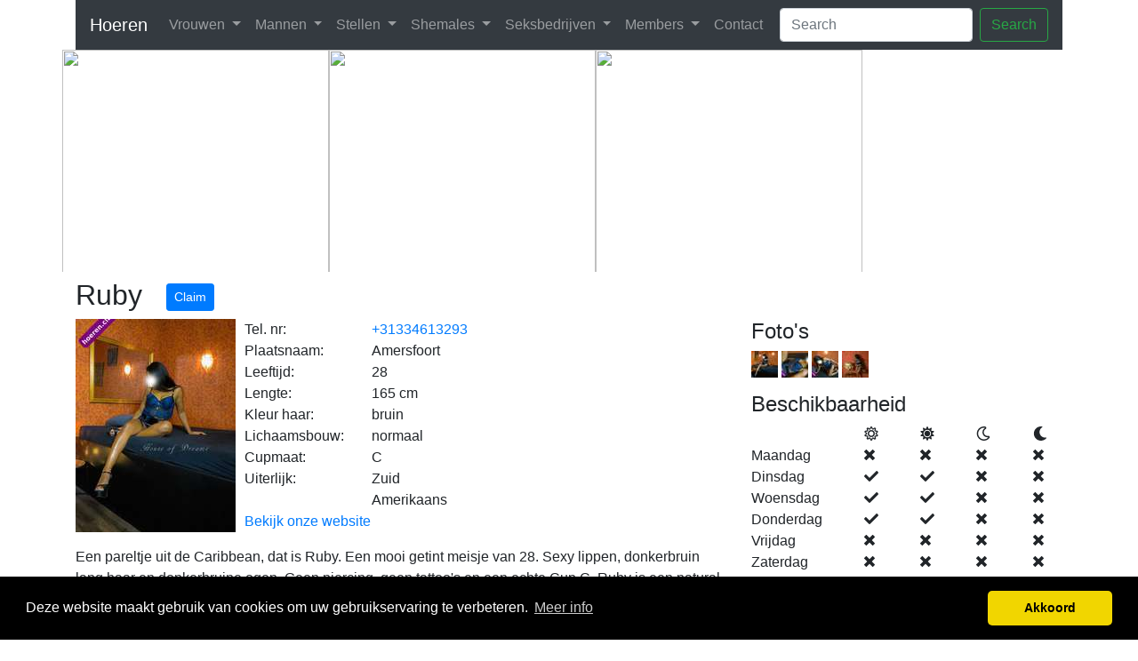

--- FILE ---
content_type: text/html; charset=utf-8
request_url: https://www.hoeren.club/vrouwen/14929-ruby/
body_size: 4860
content:
<!doctype html>
<html lang="en">
<head>
    <!-- Required meta tags -->
    <meta charset="utf-8">
    <meta name="viewport" content="width=device-width, initial-scale=1, shrink-to-fit=no">

    <!-- SEO -->
    
<title>Ruby Amersfoort 28 jaar +31334613293 - Hoeren Club</title>
<meta name="description" content="">
<meta name="keywords" content="">


    <!-- Bootstrap CSS -->
    <link rel="stylesheet" href="https://maxcdn.bootstrapcdn.com/bootstrap/4.0.0/css/bootstrap.min.css"
          integrity="sha384-Gn5384xqQ1aoWXA+058RXPxPg6fy4IWvTNh0E263XmFcJlSAwiGgFAW/dAiS6JXm" crossorigin="anonymous">

    <!-- Cookie disclaimer -->
    <link rel="stylesheet" type="text/css"
      href="//cdnjs.cloudflare.com/ajax/libs/cookieconsent2/3.0.3/cookieconsent.min.css"/>
<script src="//cdnjs.cloudflare.com/ajax/libs/cookieconsent2/3.0.3/cookieconsent.min.js"></script>
<script>
    window.addEventListener("load", function () {
        window.cookieconsent.initialise({
            "palette": {
                "popup": {
                    "background": "#000"
                },
                "button": {
                    "background": "#f1d600"
                }
            },
            "theme": "classic",
            "content": {
                "message": "Deze website maakt gebruik van cookies om uw gebruikservaring te verbeteren.",
                "dismiss": "Akkoord",
                "link": "Meer info",
                "href": "/cookies/"
            }
        })
    });
</script>


    <!-- Font Awesome -->
    <script defer src="https://use.fontawesome.com/releases/v5.0.8/js/all.js"
            integrity="sha384-SlE991lGASHoBfWbelyBPLsUlwY1GwNDJo3jSJO04KZ33K2bwfV9YBauFfnzvynJ"
            crossorigin="anonymous"></script>

    
    <link href="/assets/lightbox2/css/lightbox.min.f6bde759aa9f.css" rel="stylesheet">

</head>
<body>

<div class="container">
    <nav class="navbar navbar-expand-lg navbar-dark bg-dark">
    <a class="navbar-brand" href="/">Hoeren</a>
    <button class="navbar-toggler" type="button" data-toggle="collapse" data-target="#navbarSupportedContent"
            aria-controls="navbarSupportedContent" aria-expanded="false" aria-label="Toggle navigation">
        <span class="navbar-toggler-icon"></span>
    </button>

    <div class="collapse navbar-collapse" id="navbarSupportedContent">
        <ul class="navbar-nav mr-auto">
            <li class="nav-item dropdown">
                <a class="nav-link dropdown-toggle" href="/vrouwen/" id="navbarDropdown"
                   role="button" data-toggle="dropdown" aria-haspopup="true" aria-expanded="false">
                    Vrouwen
                </a>
                <div class="dropdown-menu" aria-labelledby="navbarDropdown">
                    <a class="dropdown-item" href="/vrouwen/">Vrouwen</a>
                    <div class="dropdown-divider"></div>
                    <a class="dropdown-item" href="/vrouwen/tag/prive-ontvangst/">Privé
                        ontvangst</a>
                    <a class="dropdown-item" href="/vrouwen/tag/escort/">Escort</a>
                    <a class="dropdown-item" href="/vrouwen/tag/gangbang/">Gangbang</a>
                    <a class="dropdown-item" href="/vrouwen/tag/erotische-massage/">Erotische
                        massage</a>
                    <a class="dropdown-item" href="/vrouwen/tag/meesteres/">Meesteres</a>
                    <a class="dropdown-item" href="/vrouwen/tag/raamprostitutie/">Raamprostitutie</a>
                </div>
            </li>
            <li class="nav-item dropdown">
                <a class="nav-link dropdown-toggle" href="/mannen/" id="navbarDropdown"
                   role="button" data-toggle="dropdown" aria-haspopup="true" aria-expanded="false">
                    Mannen
                </a>
                <div class="dropdown-menu" aria-labelledby="navbarDropdown">
                    <a class="dropdown-item" href="/mannen/">Mannen</a>
                    <div class="dropdown-divider"></div>
                    <a class="dropdown-item" href="/mannen/tag/prive-ontvangst/">Privé
                        ontvangst</a>
                    <a class="dropdown-item" href="/mannen/tag/escort/">Escort</a>
                    <a class="dropdown-item" href="/mannen/tag/gangbang/">Gangbang</a>
                    <a class="dropdown-item" href="/mannen/tag/erotische-massage/">Erotische
                        massage</a>
                </div>
            </li>
            <li class="nav-item dropdown">
                <a class="nav-link dropdown-toggle" href="/stellen/" id="navbarDropdown"
                   role="button" data-toggle="dropdown" aria-haspopup="true" aria-expanded="false">
                    Stellen
                </a>
                <div class="dropdown-menu" aria-labelledby="navbarDropdown">
                    <a class="dropdown-item" href="/stellen/">Stellen</a>
                    <div class="dropdown-divider"></div>
                    <a class="dropdown-item" href="/stellen/tag/prive-ontvangst/">Privé
                        ontvangst</a>
                    <a class="dropdown-item" href="/stellen/tag/escort/">Escort</a>
                    <a class="dropdown-item" href="/stellen/tag/gangbang/">Gangbang</a>
                    <a class="dropdown-item" href="/stellen/tag/erotische-massage/">Erotische
                        massage</a>
                    <a class="dropdown-item" href="/stellen/tag/meesteres/">Meesteres</a>
                </div>
            </li>
            <li class="nav-item dropdown">
                <a class="nav-link dropdown-toggle" href="/shemales/" id="navbarDropdown"
                   role="button" data-toggle="dropdown" aria-haspopup="true" aria-expanded="false">
                    Shemales
                </a>
                <div class="dropdown-menu" aria-labelledby="navbarDropdown">
                    <a class="dropdown-item" href="/shemales/">Shemales</a>
                    <div class="dropdown-divider"></div>
                    <a class="dropdown-item" href="/shemales/tag/prive-ontvangst/">Privé
                        ontvangst</a>
                    <a class="dropdown-item" href="/shemales/tag/escort/">Escort</a>
                    <a class="dropdown-item" href="/shemales/tag/gangbang/">Gangbang</a>
                    <a class="dropdown-item" href="/shemales/tag/erotische-massage/">Erotische
                        massage</a>
                    <a class="dropdown-item"
                       href="/shemales/tag/meesteres/">Meesteres</a>
                    <a class="dropdown-item" href="/shemales/tag/raamprostitutie/">Raamprostitutie</a>
                </div>
            </li>
            <li class="nav-item dropdown">
                <a class="nav-link dropdown-toggle" href="/seksbedrijven/"
                   id="navbarDropdown" role="button" data-toggle="dropdown" aria-haspopup="true" aria-expanded="false">
                    Seksbedrijven
                </a>
                <div class="dropdown-menu" aria-labelledby="navbarDropdown">
                    <a class="dropdown-item" href="/seksbedrijven/">Seksbedrijven</a>
                    <div class="dropdown-divider"></div>
                    <a class="dropdown-item" href="/seksbedrijven/tag/privehuis/">Privéhuis</a>
                    <a class="dropdown-item" href="/seksbedrijven/tag/club/">Club</a>
                    <a class="dropdown-item" href="/seksbedrijven/tag/escortbureau/">Escortbureau</a>
                    <a class="dropdown-item" href="/seksbedrijven/tag/massagesalon/">Massagesalon</a>
                    <a class="dropdown-item" href="/seksbedrijven/tag/bdsm-studio/">BDSM
                        Studio</a>
                </div>
            </li>
            <li class="nav-item dropdown">
                <a class="nav-link dropdown-toggle" href="#" id="navbarDropdown" role="button" data-toggle="dropdown"
                   aria-haspopup="true" aria-expanded="false">
                    Members
                </a>
                <div class="dropdown-menu" aria-labelledby="navbarDropdown">
                    
                        <a class="dropdown-item" href="/accounts/login/">Login</a>
                        <a class="dropdown-item" href="/accounts/signup/">Sign-up</a>
                    
                </div>
            </li>
            <li class="nav-item">
                <a class="nav-link" href="/contact/">Contact</a>
            </li>
        </ul>
        <form class="form-inline my-2 my-lg-0" action="/zoeken/">
            <input type="hidden" name="type" value="vrouwen">
            <input class="form-control mr-sm-2" name="term" value="" type="search" placeholder="Search"
                   aria-label="Search">
            <button class="btn btn-outline-success my-2 my-sm-0" type="submit">Search</button>
        </form>
    </div>
</nav>
    
    
    <div class="row">
        <br /><center>
<iframe src="https://www.thump-night-stand.com/adx-dir-d/servlet/WebF_AdManager.AdDecision?aid=2172&reqin=iframe&w=300&h=250&adpos=atf&nid=3&cb=&ref=&uid=34393&cid=2187721" frameborder="0" scrolling="no" style="width:300px; height:250px;"></iframe>
</center>
<br />
<iframe src="https://www.thump-night-stand.com/adx-dir-d/servlet/WebF_AdManager.AdDecision?aid=2172&reqin=iframe&w=300&h=250&adpos=atf&nid=3&cb=&ref=&uid=34393&cid=2187721" frameborder="0" scrolling="no" style="width:300px; height:250px;"></iframe>
<br />
</a>
<iframe src="https://www.thump-night-stand.com/adx-dir-d/servlet/WebF_AdManager.AdDecision?aid=2172&reqin=iframe&w=300&h=250&adpos=atf&nid=3&cb=&ref=&uid=34393&cid=2187721" frameborder="0" scrolling="no" style="width:300px; height:250px;"></iframe>
    </div>
    <div class="row">
        <div class="col-sm-12">
            <h2>Ruby
                
                
                &nbsp;
                    <a href="/claim/14929/" class="btn btn-primary btn-sm">Claim</a>
                
            </h2>
        </div>
    </div>
    <div class="row">
        <div class="col-sm-8">
            <div class="row">
                <div class="col-sm-3">
                    
                        <a href="/media/photos/4b/4b0a4dde-453c-4406-b11e-ec7d00f1de5d_d69d30b1_full.jpg" data-lightbox="thumbnail" data-title="Ruby">
                            <img src="/media/photos/4b/4b0a4dde-453c-4406-b11e-ec7d00f1de5d_d69d30b1_avatar.jpg" alt="Ruby">
                        </a>
                    
                </div>
                <div class="col-sm-9">
                    <div class="row">
                        <div class="col-sm-3"><span>Tel. nr:</span></div>
                        <div class="col-sm-3"><a href="tel:+31334613293">+31334613293</a></div>
                    </div>
                    <div class="row">
                        <div class="col-sm-3"><span>Plaatsnaam:</span></div>
                        <div class="col-sm-3"><span>Amersfoort</span></div>
                    </div>
                    
                        <div class="row">
                            <div class="col-sm-3"><span>Leeftijd:</span></div>
                            <div class="col-sm-3"><span>28</span></div>
                        </div>
                        <div class="row">
                            <div class="col-sm-3"><span>Lengte:</span></div>
                            <div class="col-sm-3"><span>165 cm</span></div>
                        </div>
                        <div class="row">
                            <div class="col-sm-3"><span>Kleur haar:</span></div>
                            <div class="col-sm-3"><span>bruin</span></div>
                        </div>
                        <div class="row">
                            <div class="col-sm-3"><span>Lichaamsbouw:</span></div>
                            <div class="col-sm-3"><span>normaal</span></div>
                        </div>
                        
                            <div class="row">
                                <div class="col-sm-3"><span>Cupmaat:</span></div>
                                <div class="col-sm-3"><span>C</span></div>
                            </div>
                        
                        
                        <div class="row">
                            <div class="col-sm-3"><span>Uiterlijk:</span></div>
                            <div class="col-sm-3"><span>Zuid Amerikaans</span></div>
                        </div>
                        
                    
                    
                        <div class="row">
                            <div class="col-sm-6"><a href="http://www.privehuishod.nl/">Bekijk onze website</a></span></div>
                        </div>
                    
                </div>
            </div>
            <div class="row">
                <div class="col-sm-12">
                    <p><p>Een pareltje uit de Caribbean, dat is Ruby. Een mooi getint meisje van 28. Sexy lippen, donkerbruin lang haar en donkerbruine ogen. Geen piercing, geen tattoo&#39;s en een echte Cup C. Ruby is een natural beauty! Voor de respectvolle man heeft ze ook nog wat ondeugende extra&#39;s in haar dienstenpakketje. Met plezier warmt ze jou op met een geile lapdance!</p>

<p>Privehuis House of Dreams Amersfoort:<br />U kunt gratis parkeren en er is discrete ontvangst. Wij bieden geen escort, maar wel sex al vanaf 70 Euro. We zijn 7 dagen in de week geopend en dagelijks zijn er tussen de 15 en 22 sexy meisjes aanwezig.<br />U vind ons aan de Soesterweg 271 in Amersfoort.<br />Discreet voorstellen kan bij ons, de gastheer/gastvrouw laat u binnen op een voorstelkamer buiten zicht van andere gasten. U kunt dan ook eventuele stoute extra mogelijkheden bespreken.</p></p>
                </div>
            </div>
            <div class="row">
                <div class="col-sm-12">
                    <h4>Mogelijkheden</h4>
                    <ul class="fa-ul">
                        
                            <li><span class="fa-li"><i class="fas fa-check"></i></span><a
                                    href="/vrouwen/service/zoenen/">zoenen</a>
                            </li>
                        
                            <li><span class="fa-li"><i class="fas fa-check"></i></span><a
                                    href="/vrouwen/service/vingeren/">vingeren</a>
                            </li>
                        
                            <li><span class="fa-li"><i class="fas fa-check"></i></span><a
                                    href="/vrouwen/service/tussen-borsten-russisch/">tussen borsten (russisch)</a>
                            </li>
                        
                            <li><span class="fa-li"><i class="fas fa-check"></i></span><a
                                    href="/vrouwen/service/trio-mv/">trio m/v</a>
                            </li>
                        
                            <li><span class="fa-li"><i class="fas fa-check"></i></span><a
                                    href="/vrouwen/service/trio-mm/">trio m/m</a>
                            </li>
                        
                            <li><span class="fa-li"><i class="fas fa-check"></i></span><a
                                    href="/vrouwen/service/tongzoenen/">tongzoenen</a>
                            </li>
                        
                            <li><span class="fa-li"><i class="fas fa-check"></i></span><a
                                    href="/vrouwen/service/speciale-kledingverzoeken/">speciale kledingverzoeken</a>
                            </li>
                        
                            <li><span class="fa-li"><i class="fas fa-check"></i></span><a
                                    href="/vrouwen/service/plassex/">plassex</a>
                            </li>
                        
                            <li><span class="fa-li"><i class="fas fa-check"></i></span><a
                                    href="/vrouwen/service/pijpen-deepthroat/">pijpen deepthroat</a>
                            </li>
                        
                            <li><span class="fa-li"><i class="fas fa-check"></i></span><a
                                    href="/vrouwen/service/pijpen/">pijpen</a>
                            </li>
                        
                            <li><span class="fa-li"><i class="fas fa-check"></i></span><a
                                    href="/vrouwen/service/penismassage/">penismassage</a>
                            </li>
                        
                            <li><span class="fa-li"><i class="fas fa-check"></i></span><a
                                    href="/vrouwen/service/intiem/">intiem</a>
                            </li>
                        
                            <li><span class="fa-li"><i class="fas fa-check"></i></span><a
                                    href="/vrouwen/service/biseks/">biseks</a>
                            </li>
                        
                            <li><span class="fa-li"><i class="fas fa-check"></i></span><a
                                    href="/vrouwen/service/beffen/">beffen</a>
                            </li>
                        
                            <li><span class="fa-li"><i class="fas fa-check"></i></span><a
                                    href="/vrouwen/service/anaal-bij-klant/">anaal bij klant</a>
                            </li>
                        
                            <li><span class="fa-li"><i class="fas fa-check"></i></span><a
                                    href="/vrouwen/service/aftrekken/">aftrekken</a>
                            </li>
                        
                    </ul>
                </div>
            </div>
            <div class="row">
                <div class="col-sm-12">
                    <h4>Ik spreek</h4>
                    <div class="fa-ul">
                        
                            <li><span class="fa-li"><i class="fas fa-check"></i></span>Engels</li>
                        
                            <li><span class="fa-li"><i class="fas fa-check"></i></span>Nederlands</li>
                        
                    </div>
                </div>
            </div>
        </div>
        <div class="col-sm-4">
            <div class="row">
                <div class="col-sm-12">
                    <h4>Foto's</h4>
                    <p>
                        
                            <a href="/media/photos/4b/4b0a4dde-453c-4406-b11e-ec7d00f1de5d_d69d30b1_full.jpg" data-lightbox="gallery" data-title="Ruby">
                                <img src="/media/photos/4b/4b0a4dde-453c-4406-b11e-ec7d00f1de5d_d69d30b1_tiny.jpg" alt="">
                            </a>
                        
                            <a href="/media/photos/9b/9b45dd20-218c-4e59-9948-82bef45c7c15_e1e79f3d_full.jpg" data-lightbox="gallery" data-title="Ruby">
                                <img src="/media/photos/9b/9b45dd20-218c-4e59-9948-82bef45c7c15_e1e79f3d_tiny.jpg" alt="">
                            </a>
                        
                            <a href="/media/photos/79/79a62c6e-e3c7-497e-a88a-df689085b361_3266c87a_full.jpg" data-lightbox="gallery" data-title="Ruby">
                                <img src="/media/photos/79/79a62c6e-e3c7-497e-a88a-df689085b361_3266c87a_tiny.jpg" alt="">
                            </a>
                        
                            <a href="/media/photos/37/3757c52f-0d16-404e-aae1-b891eb415b68_c5f5aad3_full.jpg" data-lightbox="gallery" data-title="Ruby">
                                <img src="/media/photos/37/3757c52f-0d16-404e-aae1-b891eb415b68_c5f5aad3_tiny.jpg" alt="">
                            </a>
                        
                    </p>
                </div>
            </div>
            <div class="row">
                <div class="col-sm-12">
                    <h4>Beschikbaarheid</h4>
                    <div class="row">
                        <div class="col-sm-4"></div>
                        <div class="col-sm-2"><span title="Ochtend"><i class="far fa-sun"></i></span></div>
                        <div class="col-sm-2"><span title="Middag"><i class="fas fa-sun"></i></span></div>
                        <div class="col-sm-2"><span title="Avond"><i class="far fa-moon"></i></span></div>
                        <div class="col-sm-2"><span title="Nacht"><i class="fas fa-moon"></i></span></div>
                    </div>
                    
                        <div class="row">
                            <div class="col-sm-4">
                                <span>Maandag</span>
                            </div>
                            <div class="col-sm-2">
                                <span><i
                                        class="fas fa-times"></i></span>
                            </div>
                            <div class="col-sm-2">
                                <span><i
                                        class="fas fa-times"></i></span>
                            </div>
                            <div class="col-sm-2">
                                <span><i class="fas fa-times"></i></span>
                            </div>
                            <div class="col-sm-2">
                                <span><i class="fas fa-times"></i></span>
                            </div>
                        </div>
                    
                        <div class="row">
                            <div class="col-sm-4">
                                <span>Dinsdag</span>
                            </div>
                            <div class="col-sm-2">
                                <span><i
                                        class="fas fa-check"></i></span>
                            </div>
                            <div class="col-sm-2">
                                <span><i
                                        class="fas fa-check"></i></span>
                            </div>
                            <div class="col-sm-2">
                                <span><i class="fas fa-times"></i></span>
                            </div>
                            <div class="col-sm-2">
                                <span><i class="fas fa-times"></i></span>
                            </div>
                        </div>
                    
                        <div class="row">
                            <div class="col-sm-4">
                                <span>Woensdag</span>
                            </div>
                            <div class="col-sm-2">
                                <span><i
                                        class="fas fa-check"></i></span>
                            </div>
                            <div class="col-sm-2">
                                <span><i
                                        class="fas fa-check"></i></span>
                            </div>
                            <div class="col-sm-2">
                                <span><i class="fas fa-times"></i></span>
                            </div>
                            <div class="col-sm-2">
                                <span><i class="fas fa-times"></i></span>
                            </div>
                        </div>
                    
                        <div class="row">
                            <div class="col-sm-4">
                                <span>Donderdag</span>
                            </div>
                            <div class="col-sm-2">
                                <span><i
                                        class="fas fa-check"></i></span>
                            </div>
                            <div class="col-sm-2">
                                <span><i
                                        class="fas fa-check"></i></span>
                            </div>
                            <div class="col-sm-2">
                                <span><i class="fas fa-times"></i></span>
                            </div>
                            <div class="col-sm-2">
                                <span><i class="fas fa-times"></i></span>
                            </div>
                        </div>
                    
                        <div class="row">
                            <div class="col-sm-4">
                                <span>Vrijdag</span>
                            </div>
                            <div class="col-sm-2">
                                <span><i
                                        class="fas fa-times"></i></span>
                            </div>
                            <div class="col-sm-2">
                                <span><i
                                        class="fas fa-times"></i></span>
                            </div>
                            <div class="col-sm-2">
                                <span><i class="fas fa-times"></i></span>
                            </div>
                            <div class="col-sm-2">
                                <span><i class="fas fa-times"></i></span>
                            </div>
                        </div>
                    
                        <div class="row">
                            <div class="col-sm-4">
                                <span>Zaterdag</span>
                            </div>
                            <div class="col-sm-2">
                                <span><i
                                        class="fas fa-times"></i></span>
                            </div>
                            <div class="col-sm-2">
                                <span><i
                                        class="fas fa-times"></i></span>
                            </div>
                            <div class="col-sm-2">
                                <span><i class="fas fa-times"></i></span>
                            </div>
                            <div class="col-sm-2">
                                <span><i class="fas fa-times"></i></span>
                            </div>
                        </div>
                    
                        <div class="row">
                            <div class="col-sm-4">
                                <span>Zondag</span>
                            </div>
                            <div class="col-sm-2">
                                <span><i
                                        class="fas fa-times"></i></span>
                            </div>
                            <div class="col-sm-2">
                                <span><i
                                        class="fas fa-times"></i></span>
                            </div>
                            <div class="col-sm-2">
                                <span><i class="fas fa-times"></i></span>
                            </div>
                            <div class="col-sm-2">
                                <span><i class="fas fa-times"></i></span>
                            </div>
                        </div>
                    
                </div>
            </div>
            <div class="row">
                <div class="col-sm-12">
                    <h4>Prijzen</h4>
                    
                        <div class="row">
                            <div class="col-sm-3">1 uur</div>
                            <div class="col-sm-9">&euro;&nbsp;120</div>
                        </div>
                    
                        <div class="row">
                            <div class="col-sm-3">½ uur</div>
                            <div class="col-sm-9">&euro;&nbsp;70</div>
                        </div>
                    
                </div>
            </div>
        </div>
    </div>
    
        <div class="row">
            <div class="col-sm-12">
                <br>
                
                
                <i>Als dit uw vermelding is, hebt u geen toegang tot het bovenstaande telefoonnummer en wilt u dit laten
                    verwijderen, klik dan <a href="/remove/14929/moderated/">hier</a>.</i>
            </div>
        </div>
    

    
    

<hr>
<div class="row">
    <div class="col-sm">
        <ul class="list-inline">
            
                <li class="list-inline-item"><a href="/about/">About Us</a></li>
            
                <li class="list-inline-item"><a href="/cookies/">Cookiebeleid</a></li>
            
                <li class="list-inline-item"><a href="/veiligheid-en-voorlichting/">Veiligheid en Voorlichting</a></li>
            
        </ul>
    </div>
</div>
</div>

<!-- Optional JavaScript -->
<!-- jQuery first, then Popper.js, then Bootstrap JS -->
<script src="https://code.jquery.com/jquery-3.2.1.slim.min.js"
        integrity="sha384-KJ3o2DKtIkvYIK3UENzmM7KCkRr/rE9/Qpg6aAZGJwFDMVNA/GpGFF93hXpG5KkN"
        crossorigin="anonymous"></script>
<script src="https://cdnjs.cloudflare.com/ajax/libs/popper.js/1.12.9/umd/popper.min.js"
        integrity="sha384-ApNbgh9B+Y1QKtv3Rn7W3mgPxhU9K/ScQsAP7hUibX39j7fakFPskvXusvfa0b4Q"
        crossorigin="anonymous"></script>
<script src="https://maxcdn.bootstrapcdn.com/bootstrap/4.0.0/js/bootstrap.min.js"
        integrity="sha384-JZR6Spejh4U02d8jOt6vLEHfe/JQGiRRSQQxSfFWpi1MquVdAyjUar5+76PVCmYl"
        crossorigin="anonymous"></script>

    <script src="/assets/lightbox2/js/lightbox-plus-jquery.min.85b4b81c0b2d.js"></script>

<!-- Global site tag (gtag.js) - Google Analytics -->
<script async src="https://www.googletagmanager.com/gtag/js?id=UA-79234308-7"></script>
<script>
 window.dataLayer = window.dataLayer || [];
 function gtag(){dataLayer.push(arguments);}
 gtag('js', new Date());

 gtag('config', 'UA-79234308-7');
</script>

<!-- Global ad code -->
<script type="text/javascript" src="https://tools.vpscash.nl/webcams/promo/popup/islive/popup.js?p=1014307&pi=hoeren&whitelabel=http%3A%2F%2Fislive.nl&location_age=0&gender=v&delay=5&enable_close=1&use_cookie=1&selectedprofile=&global_bg_color=EEEEEE&profile_name_bg_color=0066BB&profile_name_color=DFDCFA&profile_age_bg_color=99DDFF&profile_age_color=7B8284&chat_msg_typing_color=333333&chat_bg_color=FFFFFF&chat_name_color=0066BB&chat_msg_color=333333&chat_msg_time_color=333333&chat_bottomline_color=DDDDDD&border_color=333333&toolbar_global_bg_color=EEEEEE&toolbar_border_color=333333&toolbar_text_color=333333"> </script>

<script defer src="https://static.cloudflareinsights.com/beacon.min.js/vcd15cbe7772f49c399c6a5babf22c1241717689176015" integrity="sha512-ZpsOmlRQV6y907TI0dKBHq9Md29nnaEIPlkf84rnaERnq6zvWvPUqr2ft8M1aS28oN72PdrCzSjY4U6VaAw1EQ==" data-cf-beacon='{"version":"2024.11.0","token":"ee0edf8a31b141d5a60cf03cadc15cba","r":1,"server_timing":{"name":{"cfCacheStatus":true,"cfEdge":true,"cfExtPri":true,"cfL4":true,"cfOrigin":true,"cfSpeedBrain":true},"location_startswith":null}}' crossorigin="anonymous"></script>
</body>
</html>


--- FILE ---
content_type: text/html;charset=ISO-8859-1
request_url: https://www.thump-night-stand.com/adx-dir-d/servlet/WebF_AdManager.AdDecision?aid=2172&reqin=iframe&w=300&h=250&adpos=atf&nid=3&cb=&ref=&uid=34393&cid=2187721
body_size: 521
content:
<HTML><HEAD></HEAD><BODY TOPMARGIN=0 LEFTMARGIN=0 BOTTOMMARGIN=0 RIGHTMARGIN=0><A HREF="https://ads.thtrck.com/adx-dir-d/servlet/WebF_AdManager.AdLinkManager?lid=si%7E16762%7E308637%7E1249%7E11%7E2%7E7371%7E7281%7E2172%7E3%7Enourl%7EUS%7EDirect%7E0.01%7E1%7EP%7Eng%7En%7E%7E34393%7E2187721%7En%7En%7En%7E46edcb16bf3f4e25ae4b6623202cf197%7EPerSite%7En%7En%7En%7En%7En%7En%7E0%7En%7En%7En%7En%7En%7En%7En%7Efalse%7E0%7E-1%7En%7En%7En%7En%7En%7En%7En%7En%7En%7En%7E1769081596002%7E0%7E1%7En%7En" TARGET="_blank" id="46edcb16bf3f4e25ae4b6623202cf197"><img src="https://th-cdnv1.akamaized.net/AdxAdmin/Ads/3_308637_0.gif" height="250" width="300" style="max-width: 100%; height: auto;"></A><div style="height:0px;width:0px;overflow:hidden;border: 0px none;display:none;"></div></BODY></HTML>

